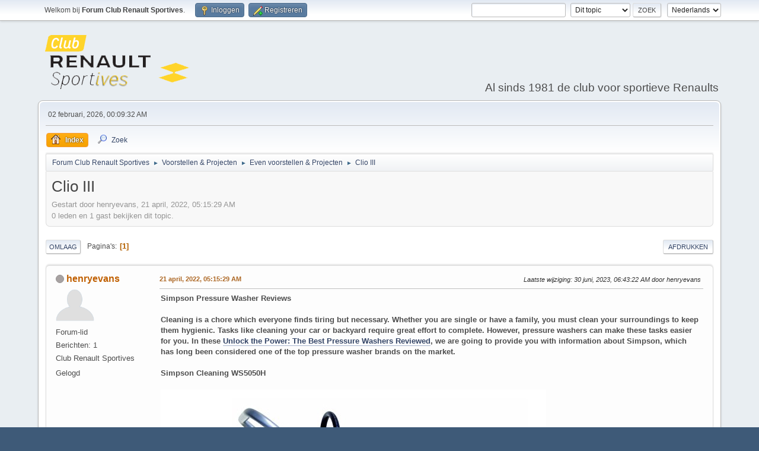

--- FILE ---
content_type: text/html; charset=UTF-8
request_url: https://www.clubrenaultsportives.nl/smf/index.php?topic=2085.0
body_size: 8495
content:
<!DOCTYPE html>
<html lang="nl-NL">
<head>
	<meta charset="UTF-8">
	<link rel="stylesheet" href="https://www.clubrenaultsportives.nl/smf/Themes/default//css/minified_825a58b65a630c33ced67d3a607fcc50.css?smf216_1753868169">
	<style>
	.signature img { max-width: 700px; max-height: 50px; }
	
	img.avatar { max-width: 65px !important; max-height: 65px !important; }
	
	</style>
	<script>
		var smf_theme_url = "https://www.clubrenaultsportives.nl/smf/Themes/default/";
		var smf_default_theme_url = "https://www.clubrenaultsportives.nl/smf/Themes/default/";
		var smf_images_url = "https://www.clubrenaultsportives.nl/smf/Themes/default//images";
		var smf_smileys_url = "https://www.clubrenaultsportives.nl/smf/Smileys";
		var smf_smiley_sets = "aaron,akyhne,emotions,alienine,fugue";
		var smf_smiley_sets_default = "akyhne";
		var smf_avatars_url = "https://www.clubrenaultsportives.nl/smf/avatars";
		var smf_scripturl = "https://www.clubrenaultsportives.nl/smf/index.php?PHPSESSID=m6mrjn62fhk6ltd3c1f7aef2eu&amp;";
		var smf_iso_case_folding = false;
		var smf_charset = "UTF-8";
		var smf_session_id = "0f182a647cc9c6561c45ca0b276ceb8f";
		var smf_session_var = "bfa13ea9e66";
		var smf_member_id = 0;
		var ajax_notification_text = 'Laden...';
		var help_popup_heading_text = 'Hulp nodig? Laat me het uitleggen:';
		var banned_text = 'Sorry gast, je bent verbannen van gebruik van dit forum!';
		var smf_txt_expand = 'Uitklappen';
		var smf_txt_shrink = 'Inklappen';
		var smf_collapseAlt = 'Verberg';
		var smf_expandAlt = 'Toon';
		var smf_quote_expand = false;
		var allow_xhjr_credentials = false;
	</script>
	<script src="https://ajax.googleapis.com/ajax/libs/jquery/3.6.3/jquery.min.js"></script>
	<script src="https://www.clubrenaultsportives.nl/smf/Themes/default//scripts/jquery.sceditor.bbcode.min.js?smf216_1753868169"></script>
	<script src="https://www.clubrenaultsportives.nl/smf/Themes/default//scripts/minified_7326362fe2b85a0f7b1e66f9f8fd653d.js?smf216_1753868169"></script>
	<script src="https://www.clubrenaultsportives.nl/smf/Themes/default//scripts/minified_54c4e383feaee8458e889e2071b59856.js?smf216_1753868169" defer></script>
	<script>
		var smf_smileys_url = 'https://www.clubrenaultsportives.nl/smf/Smileys/akyhne';
		var bbc_quote_from = 'Citaat van';
		var bbc_quote = 'Citeer';
		var bbc_search_on = 'op';
	var smf_you_sure ='Weet je zeker dat je dit wilt doen?';
	</script>
	<title>Clio III</title>
	<meta name="viewport" content="width=device-width, initial-scale=1">
	<meta property="og:site_name" content="Forum Club Renault Sportives">
	<meta property="og:title" content="Clio III">
	<meta name="keywords" content="Forum Sportieve Renaults Alpine Club Sportives Megane Clio GT Turbo R5 track day toertocht rally">
	<meta property="og:url" content="https://www.clubrenaultsportives.nl/smf/index.php/topic,2085.0.html?PHPSESSID=m6mrjn62fhk6ltd3c1f7aef2eu">
	<meta property="og:description" content="Clio III">
	<meta name="description" content="Clio III">
	<meta name="theme-color" content="#557EA0">
	<link rel="canonical" href="https://www.clubrenaultsportives.nl/smf/index.php?topic=2085.0">
	<link rel="help" href="https://www.clubrenaultsportives.nl/smf/index.php?PHPSESSID=m6mrjn62fhk6ltd3c1f7aef2eu&amp;action=help">
	<link rel="contents" href="https://www.clubrenaultsportives.nl/smf/index.php?PHPSESSID=m6mrjn62fhk6ltd3c1f7aef2eu&amp;">
	<link rel="search" href="https://www.clubrenaultsportives.nl/smf/index.php?PHPSESSID=m6mrjn62fhk6ltd3c1f7aef2eu&amp;action=search">
	<link rel="alternate" type="application/rss+xml" title="Forum Club Renault Sportives - RSS" href="https://www.clubrenaultsportives.nl/smf/index.php?PHPSESSID=m6mrjn62fhk6ltd3c1f7aef2eu&amp;action=.xml;type=rss2;board=2">
	<link rel="alternate" type="application/atom+xml" title="Forum Club Renault Sportives - Atoom" href="https://www.clubrenaultsportives.nl/smf/index.php?PHPSESSID=m6mrjn62fhk6ltd3c1f7aef2eu&amp;action=.xml;type=atom;board=2">
	<link rel="index" href="https://www.clubrenaultsportives.nl/smf/index.php/board,2.0.html?PHPSESSID=m6mrjn62fhk6ltd3c1f7aef2eu">
</head>
<body id="chrome" class="action_messageindex board_2">
<div id="footerfix">
	<div id="top_section">
		<div class="inner_wrap">
			<ul class="floatleft" id="top_info">
				<li class="welcome">
					Welkom bij <strong>Forum Club Renault Sportives</strong>.
				</li>
				<li class="button_login">
					<a href="https://www.clubrenaultsportives.nl/smf/index.php?PHPSESSID=m6mrjn62fhk6ltd3c1f7aef2eu&amp;action=login" class="open" onclick="return reqOverlayDiv(this.href, 'Inloggen', 'login');">
						<span class="main_icons login"></span>
						<span class="textmenu">Inloggen</span>
					</a>
				</li>
				<li class="button_signup">
					<a href="https://www.clubrenaultsportives.nl/smf/index.php?PHPSESSID=m6mrjn62fhk6ltd3c1f7aef2eu&amp;action=signup" class="open">
						<span class="main_icons regcenter"></span>
						<span class="textmenu">Registreren</span>
					</a>
				</li>
			</ul>
			<form id="languages_form" method="get" class="floatright">
				<select id="language_select" name="language" onchange="this.form.submit()">
					<option value="dutch" selected="selected">Nederlands</option>
					<option value="english">English</option>
				</select>
				<noscript>
					<input type="submit" value="Voer uit!">
				</noscript>
			</form>
			<form id="search_form" class="floatright" action="https://www.clubrenaultsportives.nl/smf/index.php?PHPSESSID=m6mrjn62fhk6ltd3c1f7aef2eu&amp;action=search2" method="post" accept-charset="UTF-8">
				<input type="search" name="search" value="">&nbsp;
				<select name="search_selection">
					<option value="all">Gehele forum </option>
					<option value="topic" selected>Dit topic</option>
					<option value="board">Dit board</option>
				</select>
				<input type="hidden" name="sd_topic" value="2085">
				<input type="submit" name="search2" value="Zoek" class="button">
				<input type="hidden" name="advanced" value="0">
			</form>
		</div><!-- .inner_wrap -->
	</div><!-- #top_section -->
	<div id="header">
		<h1 class="forumtitle">
			<a id="top" href="https://www.clubrenaultsportives.nl/smf/index.php?PHPSESSID=m6mrjn62fhk6ltd3c1f7aef2eu&amp;"><img src="https://www.clubrenaultsportives.nl/images/LogoCRS.png" alt="Forum Club Renault Sportives"></a>
		</h1>
		<div id="siteslogan">Al sinds 1981 de club voor sportieve Renaults</div>
	</div>
	<div id="wrapper">
		<div id="upper_section">
			<div id="inner_section">
				<div id="inner_wrap" class="hide_720">
					<div class="user">
						<time datetime="2026-02-01T23:09:32Z">02 februari, 2026, 00:09:32 AM</time>
					</div>
				</div>
				<a class="mobile_user_menu">
					<span class="menu_icon"></span>
					<span class="text_menu">Hoofdmenu</span>
				</a>
				<div id="main_menu">
					<div id="mobile_user_menu" class="popup_container">
						<div class="popup_window description">
							<div class="popup_heading">Hoofdmenu
								<a href="javascript:void(0);" class="main_icons hide_popup"></a>
							</div>
							
					<ul class="dropmenu menu_nav">
						<li class="button_home">
							<a class="active" href="https://www.clubrenaultsportives.nl/smf/index.php?PHPSESSID=m6mrjn62fhk6ltd3c1f7aef2eu&amp;">
								<span class="main_icons home"></span><span class="textmenu">Index</span>
							</a>
						</li>
						<li class="button_search">
							<a href="https://www.clubrenaultsportives.nl/smf/index.php?PHPSESSID=m6mrjn62fhk6ltd3c1f7aef2eu&amp;action=search">
								<span class="main_icons search"></span><span class="textmenu">Zoek</span>
							</a>
						</li>
					</ul><!-- .menu_nav -->
						</div>
					</div>
				</div>
				<div class="navigate_section">
					<ul>
						<li>
							<a href="https://www.clubrenaultsportives.nl/smf/index.php?PHPSESSID=m6mrjn62fhk6ltd3c1f7aef2eu&amp;"><span>Forum Club Renault Sportives</span></a>
						</li>
						<li>
							<span class="dividers"> &#9658; </span>
							<a href="https://www.clubrenaultsportives.nl/smf/index.php?PHPSESSID=m6mrjn62fhk6ltd3c1f7aef2eu&amp;#c2"><span>Voorstellen &amp; Projecten</span></a>
						</li>
						<li>
							<span class="dividers"> &#9658; </span>
							<a href="https://www.clubrenaultsportives.nl/smf/index.php/board,2.0.html?PHPSESSID=m6mrjn62fhk6ltd3c1f7aef2eu"><span>Even voorstellen &amp; Projecten</span></a>
						</li>
						<li class="last">
							<span class="dividers"> &#9658; </span>
							<a href="https://www.clubrenaultsportives.nl/smf/index.php/topic,2085.0.html?PHPSESSID=m6mrjn62fhk6ltd3c1f7aef2eu"><span>Clio III</span></a>
						</li>
					</ul>
				</div><!-- .navigate_section -->
			</div><!-- #inner_section -->
		</div><!-- #upper_section -->
		<div id="content_section">
			<div id="main_content_section">
		<div id="display_head" class="information">
			<h2 class="display_title">
				<span id="top_subject">Clio III</span>
			</h2>
			<p>Gestart door henryevans, 21 april, 2022, 05:15:29 AM</p>
			<span class="nextlinks floatright"></span>
			<p>0 leden en 1 gast bekijken dit topic.
			</p>
		</div><!-- #display_head -->
		
		<div class="pagesection top">
			
		<div class="buttonlist floatright">
			
				<a class="button button_strip_print" href="https://www.clubrenaultsportives.nl/smf/index.php?PHPSESSID=m6mrjn62fhk6ltd3c1f7aef2eu&amp;action=printpage;topic=2085.0"  rel="nofollow">Afdrukken</a>
		</div>
			 
			<div class="pagelinks floatleft">
				<a href="#bot" class="button">Omlaag</a>
				<span class="pages">Pagina's</span><span class="current_page">1</span> 
			</div>
		<div class="mobile_buttons floatright">
			<a class="button mobile_act">Gebruikersacties</a>
			
		</div>
		</div>
		<div id="forumposts">
			<form action="https://www.clubrenaultsportives.nl/smf/index.php?PHPSESSID=m6mrjn62fhk6ltd3c1f7aef2eu&amp;action=quickmod2;topic=2085.0" method="post" accept-charset="UTF-8" name="quickModForm" id="quickModForm" onsubmit="return oQuickModify.bInEditMode ? oQuickModify.modifySave('0f182a647cc9c6561c45ca0b276ceb8f', 'bfa13ea9e66') : false">
				<div class="windowbg" id="msg41155">
					
					<div class="post_wrapper">
						<div class="poster">
							<h4>
								<span class="off" title="Offline"></span>
								<a href="https://www.clubrenaultsportives.nl/smf/index.php?PHPSESSID=m6mrjn62fhk6ltd3c1f7aef2eu&amp;action=profile;u=1136" title="Bekijk het profiel van henryevans">henryevans</a>
							</h4>
							<ul class="user_info">
								<li class="avatar">
									<a href="https://www.clubrenaultsportives.nl/smf/index.php?PHPSESSID=m6mrjn62fhk6ltd3c1f7aef2eu&amp;action=profile;u=1136"><img class="avatar" src="https://www.clubrenaultsportives.nl/smf/avatars/default.png" alt=""></a>
								</li>
								<li class="icons"></li>
								<li class="postgroup">Forum-lid</li>
								<li class="postcount">Berichten: 1</li>
								<li class="blurb">Club Renault Sportives</li>
								<li class="im_icons">
									<ol>
										<li class="custom cust_gender"><span class=" main_icons gender_0" title="Geen"></span></li>
									</ol>
								</li>
								<li class="profile">
									<ol class="profile_icons">
									</ol>
								</li><!-- .profile -->
								<li class="poster_ip">Gelogd</li>
							</ul>
						</div><!-- .poster -->
						<div class="postarea">
							<div class="keyinfo">
								<div id="subject_41155" class="subject_title subject_hidden">
									<a href="https://www.clubrenaultsportives.nl/smf/index.php?PHPSESSID=m6mrjn62fhk6ltd3c1f7aef2eu&amp;msg=41155" rel="nofollow">Clio III</a>
								</div>
								
								<div class="postinfo">
									<span class="messageicon"  style="position: absolute; z-index: -1;">
										<img src="https://www.clubrenaultsportives.nl/smf/Themes/default//images/post/xx.png" alt="">
									</span>
									<a href="https://www.clubrenaultsportives.nl/smf/index.php?PHPSESSID=m6mrjn62fhk6ltd3c1f7aef2eu&amp;msg=41155" rel="nofollow" title="Clio III" class="smalltext">21 april, 2022, 05:15:29 AM</a>
									<span class="spacer"></span>
									<span class="smalltext modified floatright mvisible" id="modified_41155"><span class="lastedit">Laatste wijziging</span>: 30 juni, 2023, 06:43:22 AM door henryevans
									</span>
								</div>
								<div id="msg_41155_quick_mod"></div>
							</div><!-- .keyinfo -->
							<div class="post">
								<div class="inner" data-msgid="41155" id="msg_41155">
									<b>Simpson Pressure Washer Reviews</b><br><br><b>Cleaning is a chore which everyone finds tiring but necessary. Whether you are single or have a family, you must clean your surroundings to keep them hygienic. Tasks like cleaning your car or backyard require great effort to complete. However, pressure washers can make these tasks easier for you. In these</b> <b><a href="https://sendfox.com/5-top-best-electric-pressure-washer-reviews" class="bbc_link" target="_blank" rel="noopener">Unlock the Power: The Best Pressure Washers Reviewed</a>, we are going to provide you with information about Simpson, which has long been considered one of the top pressure washer brands on the market.</b><br><br><b>Simpson Cleaning WS5050H</b><br><br><img src="https://imgur.com/cH4KMnq.jpg" alt="" class="bbc_img" loading="lazy"><br><br>The first thing to say about this model is that it is a <b>gas-powered washer</b> which features a 20-horsepower GX620 V-Twin Electric Start <b>Honda Engine</b>. It is a super-strong engine with an amazing 5000 PSI, which can assist you with medium to <b>heavy-duty</b> cleaning. That level of power means that the WS5050H can easily handle annoying stains on any surface and even strip old paint off your house. Another fantastic number that may convince you to put your money on this product is the record cleaning score of 25000. However, you should be careful while using this powerful machine on fragile surfaces, as such surfaces could be broken.<br><br>In addition, this model possesses a 50-foot industrial hose and a remote six-gallon fuel tank. The five quick-connect nozzles enable you to reach different angles. A dual belt-drive system helps increase the durability of the pump and engine system.<br><br>A major issue could be the actual. Most of us do not find it convenient to move around a machine of 344 pounds. However, the strong "MAG" wheels are 13-inch premium tires, which will reduce much of that burden for you.<br><br>Simpson offers an up-to-10-year warranty for individual parts. Naturally, with all these features, this <b><a href="https://cs.astronomy.com/members/thekinglive/default.aspx" class="bbc_link" target="_blank" rel="noopener">Best pressure washer on the market</a></b> from Simpson is quite expensive.<br><br><b>Simpson Cleaning PS4240H</b><br><br>Compared to the WS5050H, the PS4240H is slightly less powerful, with a Honda GX390 engine that can reach a cleaning power of 16800. Hence, cleaning driveways, ridges, or mouldy siding will not be problematic for this model. Again, it is a gas-powered pressure washer and its output flow is around four gallons per minute.<br><br>There are unique properties that make the PS4240H beloved by customers. First, it has the AAA Industrial Triplex Pump, one of the most durable pumps on the market for power washers. Second, it is quite light (141 pounds), which means that a single person can handle it easily.<br><br><img src="https://imgur.com/ciDogny.jpg" alt="" class="bbc_img" loading="lazy"><br><br><b>Guarantees/Return Policies</b><br><br>You may want to read this information carefully before you purchase a machine, as the Simpson has a great variety of return policies that apply to each part of the machine rather than to the entire machine.<br><br>First, the frames have the longest warranty—up to 10 years with expensive models like WS5050H and five years for the lower-cost ones. Second, some Honda engines have their own special warranties, which could add two years to your regular warranty.<br><br>Other parts have much shorter warranties.<br><br><b>Summary</b><br><br>With 50 years of history, Simpson has maintained its reputation in the field for a long time. Most of its designs are for <b>heavy-duty</b> cleaning, with powerful and durable machines. With the many options that Simpson offers, hopefully, <b><a href="https://forum.insidesport.com.au/2793657/Big-brother-vs-little-brother" class="bbc_link" target="_blank" rel="noopener">What is the best pressure washer</a> </b>- <b>Simpson best pressure washer reviews</b> will save you time, allowing you to focus only on the model that you need.
								</div>
							</div><!-- .post -->
							<div class="under_message">
							</div><!-- .under_message -->
						</div><!-- .postarea -->
						<div class="moderatorbar">
						</div><!-- .moderatorbar -->
					</div><!-- .post_wrapper -->
				</div><!-- $message[css_class] -->
				<hr class="post_separator">
				<div class="windowbg" id="msg41156">
					
					
					<div class="post_wrapper">
						<div class="poster">
							<h4>
								<span class="off" title="Offline"></span>
								<a href="https://www.clubrenaultsportives.nl/smf/index.php?PHPSESSID=m6mrjn62fhk6ltd3c1f7aef2eu&amp;action=profile;u=154" title="Bekijk het profiel van Roald">Roald</a>
							</h4>
							<ul class="user_info">
								<li class="membergroup">CRS Lid</li>
								<li class="avatar">
									<a href="https://www.clubrenaultsportives.nl/smf/index.php?PHPSESSID=m6mrjn62fhk6ltd3c1f7aef2eu&amp;action=profile;u=154"><img class="avatar" src="https://www.clubrenaultsportives.nl/smf/custom_avatar/avatar_154_1522585999.png" alt=""></a>
								</li>
								<li class="icons"><img src="https://www.clubrenaultsportives.nl/smf/Themes/default//images/membericons/icon.png" alt="*"><img src="https://www.clubrenaultsportives.nl/smf/Themes/default//images/membericons/icon.png" alt="*"></li>
								<li class="postgroup">Forum Lid</li>
								<li class="postcount">Berichten: 1.374</li>
								<li class="im_icons">
									<ol>
										<li class="custom cust_gender"><span class=" main_icons gender_1" title="Man"></span></li>
									</ol>
								</li>
								<li class="profile">
									<ol class="profile_icons">
									</ol>
								</li><!-- .profile -->
								<li class="custom cust_loca">Locatie: Amersfoort</li>
								<li class="custom cust_clubau">Clubauto(s): 19 16v 2.0T</li>
								<li class="custom cust_lidnum">Lidnummer: 122</li>
								<li class="poster_ip">Gelogd</li>
							</ul>
						</div><!-- .poster -->
						<div class="postarea">
							<div class="keyinfo">
								<div id="subject_41156" class="subject_title subject_hidden">
									<a href="https://www.clubrenaultsportives.nl/smf/index.php?PHPSESSID=m6mrjn62fhk6ltd3c1f7aef2eu&amp;msg=41156" rel="nofollow">Re: Clio III</a>
								</div>
								<span class="page_number floatright">#1</span>
								<div class="postinfo">
									<span class="messageicon"  style="position: absolute; z-index: -1;">
										<img src="https://www.clubrenaultsportives.nl/smf/Themes/default//images/post/xx.png" alt="">
									</span>
									<a href="https://www.clubrenaultsportives.nl/smf/index.php?PHPSESSID=m6mrjn62fhk6ltd3c1f7aef2eu&amp;msg=41156" rel="nofollow" title="Reactie #1 - Re: Clio III" class="smalltext">21 april, 2022, 06:57:05 AM</a>
									<span class="spacer"></span>
									<span class="smalltext modified floatright" id="modified_41156">
									</span>
								</div>
								<div id="msg_41156_quick_mod"></div>
							</div><!-- .keyinfo -->
							<div class="post">
								<div class="inner" data-msgid="41156" id="msg_41156">
									Welkom en gefeliciteerd en met de RS, de pre facelift vind ik persoonlijk ook mooier.&nbsp; <img src="https://www.clubrenaultsportives.nl/smf/Smileys/akyhne/cool.gif" alt="&#58;cool&#58;" title="Cool" class="smiley"> 
								</div>
							</div><!-- .post -->
							<div class="under_message">
							</div><!-- .under_message -->
						</div><!-- .postarea -->
						<div class="moderatorbar">
							<div class="signature" id="msg_41156_signature">
								Anything worth doing is worth doing right
							</div>
						</div><!-- .moderatorbar -->
					</div><!-- .post_wrapper -->
				</div><!-- $message[css_class] -->
				<hr class="post_separator">
				<div class="windowbg" id="msg41157">
					
					
					<div class="post_wrapper">
						<div class="poster">
							<h4>
								<span class="off" title="Offline"></span>
								<a href="https://www.clubrenaultsportives.nl/smf/index.php?PHPSESSID=m6mrjn62fhk6ltd3c1f7aef2eu&amp;action=profile;u=1" title="Bekijk het profiel van Maarten-Jan Mulder">Maarten-Jan Mulder</a>
							</h4>
							<ul class="user_info">
								<li class="title">Forum Beheerder</li>
								<li class="membergroup">Administrator</li>
								<li class="avatar">
									<a href="https://www.clubrenaultsportives.nl/smf/index.php?PHPSESSID=m6mrjn62fhk6ltd3c1f7aef2eu&amp;action=profile;u=1"><img class="avatar" src="https://www.clubrenaultsportives.nl/smf/custom_avatar/avatar_1_1502429653.png" alt=""></a>
								</li>
								<li class="icons"><img src="https://www.clubrenaultsportives.nl/smf/Themes/default//images/membericons/iconadmin.png" alt="*"><img src="https://www.clubrenaultsportives.nl/smf/Themes/default//images/membericons/iconadmin.png" alt="*"><img src="https://www.clubrenaultsportives.nl/smf/Themes/default//images/membericons/iconadmin.png" alt="*"><img src="https://www.clubrenaultsportives.nl/smf/Themes/default//images/membericons/iconadmin.png" alt="*"><img src="https://www.clubrenaultsportives.nl/smf/Themes/default//images/membericons/iconadmin.png" alt="*"></li>
								<li class="postgroup">Forum Lid</li>
								<li class="postcount">Berichten: 8.074</li>
								<li class="blurb">Vive le sport</li>
								<li class="im_icons">
									<ol>
										<li class="custom cust_gender"><span class=" main_icons gender_1" title="Man"></span></li>
									</ol>
								</li>
								<li class="profile">
									<ol class="profile_icons">
									</ol>
								</li><!-- .profile -->
								<li class="custom cust_loca">Locatie: Assen</li>
								<li class="custom cust_clubau">Clubauto(s): R19.R, Laguna GT235, Clio 4 GT,Laguna GT180</li>
								<li class="custom cust_lidnum">Lidnummer: 28</li>
								<li class="poster_ip">Gelogd</li>
							</ul>
						</div><!-- .poster -->
						<div class="postarea">
							<div class="keyinfo">
								<div id="subject_41157" class="subject_title subject_hidden">
									<a href="https://www.clubrenaultsportives.nl/smf/index.php?PHPSESSID=m6mrjn62fhk6ltd3c1f7aef2eu&amp;msg=41157" rel="nofollow">Re: Clio III</a>
								</div>
								<span class="page_number floatright">#2</span>
								<div class="postinfo">
									<span class="messageicon"  style="position: absolute; z-index: -1;">
										<img src="https://www.clubrenaultsportives.nl/smf/Themes/default//images/post/xx.png" alt="">
									</span>
									<a href="https://www.clubrenaultsportives.nl/smf/index.php?PHPSESSID=m6mrjn62fhk6ltd3c1f7aef2eu&amp;msg=41157" rel="nofollow" title="Reactie #2 - Re: Clio III" class="smalltext">21 april, 2022, 08:14:10 AM</a>
									<span class="spacer"></span>
									<span class="smalltext modified floatright" id="modified_41157">
									</span>
								</div>
								<div id="msg_41157_quick_mod"></div>
							</div><!-- .keyinfo -->
							<div class="post">
								<div class="inner" data-msgid="41157" id="msg_41157">
									Welkom Henry! De MX-5 is een hele leuke auto, ik kan me goed voorstellen dat als je iets met net zoveel plezier maar dan wat praktischer zoekt je bij de Clio III RS uit komt&nbsp; <img src="https://www.clubrenaultsportives.nl/smf/Smileys/akyhne/azn.gif" alt="&#58;azn&#58;" title="azn" class="smiley"> . Een setje coil-overs zal hem inderdaad nog beter maken, maar kan wel oncomfortabel worden als je ze te laag zet. Een goede tuner kan het dipje in het koppel onderin wel verbeteren maar helemaal weg halen gaat niet lukken.<br><br>Wij organiseren jaarlijks een circuit dag inclusief instructie, waar je uiteraard ook van harte welkom bent.<br>Kijk <a href="https://www.clubrenaultsportives.nl/joomla3/?view=article&amp;id=216:uitnodiging-advanced-track-day&amp;catid=8" class="bbc_link" target="_blank" rel="noopener">hier</a> voor meer informatie.
								</div>
							</div><!-- .post -->
							<div class="under_message">
							</div><!-- .under_message -->
						</div><!-- .postarea -->
						<div class="moderatorbar">
						</div><!-- .moderatorbar -->
					</div><!-- .post_wrapper -->
				</div><!-- $message[css_class] -->
				<hr class="post_separator">
				<div class="windowbg" id="msg41158">
					
					
					<div class="post_wrapper">
						<div class="poster">
							<h4>
								<span class="off" title="Offline"></span>
								<a href="https://www.clubrenaultsportives.nl/smf/index.php?PHPSESSID=m6mrjn62fhk6ltd3c1f7aef2eu&amp;action=profile;u=963" title="Bekijk het profiel van Martijn106">Martijn106</a>
							</h4>
							<ul class="user_info">
								<li class="avatar">
									<a href="https://www.clubrenaultsportives.nl/smf/index.php?PHPSESSID=m6mrjn62fhk6ltd3c1f7aef2eu&amp;action=profile;u=963"><img class="avatar" src="https://www.clubrenaultsportives.nl/smf/avatars/default.png" alt=""></a>
								</li>
								<li class="icons"><img src="https://www.clubrenaultsportives.nl/smf/Themes/default//images/membericons/icon.png" alt="*"><img src="https://www.clubrenaultsportives.nl/smf/Themes/default//images/membericons/icon.png" alt="*"><img src="https://www.clubrenaultsportives.nl/smf/Themes/default//images/membericons/icon.png" alt="*"></li>
								<li class="postgroup">Forum Lid</li>
								<li class="postcount">Berichten: 153</li>
								<li class="blurb">Club Renault Sportives</li>
								<li class="im_icons">
									<ol>
										<li class="custom cust_gender"><span class=" main_icons gender_1" title="Man"></span></li>
									</ol>
								</li>
								<li class="profile">
									<ol class="profile_icons">
									</ol>
								</li><!-- .profile -->
								<li class="custom cust_loca">Locatie: Wijchen</li>
								<li class="custom cust_clubau">Clubauto(s): Megane II RS Trophy</li>
								<li class="poster_ip">Gelogd</li>
							</ul>
						</div><!-- .poster -->
						<div class="postarea">
							<div class="keyinfo">
								<div id="subject_41158" class="subject_title subject_hidden">
									<a href="https://www.clubrenaultsportives.nl/smf/index.php?PHPSESSID=m6mrjn62fhk6ltd3c1f7aef2eu&amp;msg=41158" rel="nofollow">Re: Clio III</a>
								</div>
								<span class="page_number floatright">#3</span>
								<div class="postinfo">
									<span class="messageicon"  style="position: absolute; z-index: -1;">
										<img src="https://www.clubrenaultsportives.nl/smf/Themes/default//images/post/xx.png" alt="">
									</span>
									<a href="https://www.clubrenaultsportives.nl/smf/index.php?PHPSESSID=m6mrjn62fhk6ltd3c1f7aef2eu&amp;msg=41158" rel="nofollow" title="Reactie #3 - Re: Clio III" class="smalltext">21 april, 2022, 11:54:40 AM</a>
									<span class="spacer"></span>
									<span class="smalltext modified floatright" id="modified_41158">
									</span>
								</div>
								<div id="msg_41158_quick_mod"></div>
							</div><!-- .keyinfo -->
							<div class="post">
								<div class="inner" data-msgid="41158" id="msg_41158">
									Welkom hier! Goede keuze een Clio RS. Perfecte auto voor een Alpentrip!<br><br><img src="https://i.imgur.com/bGTRaXi.jpg" alt="" class="bbc_img" loading="lazy">
								</div>
							</div><!-- .post -->
							<div class="under_message">
							</div><!-- .under_message -->
						</div><!-- .postarea -->
						<div class="moderatorbar">
						</div><!-- .moderatorbar -->
					</div><!-- .post_wrapper -->
				</div><!-- $message[css_class] -->
				<hr class="post_separator">
				<div class="windowbg" id="msg41159">
					
					
					<div class="post_wrapper">
						<div class="poster">
							<h4>
								<span class="off" title="Offline"></span>
								<a href="https://www.clubrenaultsportives.nl/smf/index.php?PHPSESSID=m6mrjn62fhk6ltd3c1f7aef2eu&amp;action=profile;u=410" title="Bekijk het profiel van John">John</a>
							</h4>
							<ul class="user_info">
								<li class="membergroup">CRS Lid</li>
								<li class="avatar">
									<a href="https://www.clubrenaultsportives.nl/smf/index.php?PHPSESSID=m6mrjn62fhk6ltd3c1f7aef2eu&amp;action=profile;u=410"><img class="avatar" src="https://www.clubrenaultsportives.nl/smf/custom_avatar/avatar_410_1568153705.png" alt=""></a>
								</li>
								<li class="icons"><img src="https://www.clubrenaultsportives.nl/smf/Themes/default//images/membericons/icon.png" alt="*"><img src="https://www.clubrenaultsportives.nl/smf/Themes/default//images/membericons/icon.png" alt="*"></li>
								<li class="postgroup">Forum Lid</li>
								<li class="postcount">Berichten: 1.637</li>
								<li class="blurb">Club Renault Sportives</li>
								<li class="im_icons">
									<ol>
										<li class="custom cust_gender"><span class=" main_icons gender_1" title="Man"></span></li>
									</ol>
								</li>
								<li class="profile">
									<ol class="profile_icons">
										<li><a href="https://www.classiccarsmagazine.nl/reportage/renault-4-cv-8-gordini-1300-dauphine-12-gordini/" title="Gordini fan" target="_blank" rel="noopener"><span class="main_icons www centericon" title="Gordini fan"></span></a></li>
									</ol>
								</li><!-- .profile -->
								<li class="custom cust_loca">Locatie: Voorburg</li>
								<li class="custom cust_clubau">Clubauto(s): Twingo RS Gordini Cup, Renault 8</li>
								<li class="custom cust_lidnum">Lidnummer: 147</li>
								<li class="poster_ip">Gelogd</li>
							</ul>
						</div><!-- .poster -->
						<div class="postarea">
							<div class="keyinfo">
								<div id="subject_41159" class="subject_title subject_hidden">
									<a href="https://www.clubrenaultsportives.nl/smf/index.php?PHPSESSID=m6mrjn62fhk6ltd3c1f7aef2eu&amp;msg=41159" rel="nofollow">Re: Clio III</a>
								</div>
								<span class="page_number floatright">#4</span>
								<div class="postinfo">
									<span class="messageicon"  style="position: absolute; z-index: -1;">
										<img src="https://www.clubrenaultsportives.nl/smf/Themes/default//images/post/xx.png" alt="">
									</span>
									<a href="https://www.clubrenaultsportives.nl/smf/index.php?PHPSESSID=m6mrjn62fhk6ltd3c1f7aef2eu&amp;msg=41159" rel="nofollow" title="Reactie #4 - Re: Clio III" class="smalltext">21 april, 2022, 21:08:08 PM</a>
									<span class="spacer"></span>
									<span class="smalltext modified floatright mvisible" id="modified_41159"><span class="lastedit">Laatste wijziging</span>: 21 april, 2022, 21:13:43 PM door John
									</span>
								</div>
								<div id="msg_41159_quick_mod"></div>
							</div><!-- .keyinfo -->
							<div class="post">
								<div class="inner" data-msgid="41159" id="msg_41159">
									Welkom hier op het forum. Lekker hoor zo&#39;n Clio 3 RS. Ook een goede keuze voor in de Pyreneeën. Als het maar in de bergen is.&nbsp; <img src="https://www.clubrenaultsportives.nl/smf/Smileys/akyhne/grin.gif" alt="&#58;grin&#58;" title="Grijns" class="smiley"> <br><br>
								</div>
							</div><!-- .post -->
							<div class="under_message">
							</div><!-- .under_message -->
						</div><!-- .postarea -->
						<div class="moderatorbar">
							<div class="signature" id="msg_41159_signature">
								<a href="http://www.clubrenaultsportives.nl/smf/index.php?topic=634.0" class="bbc_link" target="_blank" rel="noopener">Twingo RS Gordini Cup</a><br /><a href="https://www.clubrenaultsportives.nl/smf/index.php/topic,1417.0.html?PHPSESSID=m6mrjn62fhk6ltd3c1f7aef2eu" class="bbc_link">Renault 8</a><br /><a href="https://www.youtube.com/user/lekcerdan" class="bbc_link" target="_blank" rel="noopener">Mijn YouTube kanaal</a>
							</div>
						</div><!-- .moderatorbar -->
					</div><!-- .post_wrapper -->
				</div><!-- $message[css_class] -->
				<hr class="post_separator">
				<div class="windowbg" id="msg41160">
					
					
					<div class="post_wrapper">
						<div class="poster">
							<h4>
								<span class="off" title="Offline"></span>
								<a href="https://www.clubrenaultsportives.nl/smf/index.php?PHPSESSID=m6mrjn62fhk6ltd3c1f7aef2eu&amp;action=profile;u=410" title="Bekijk het profiel van John">John</a>
							</h4>
							<ul class="user_info">
								<li class="membergroup">CRS Lid</li>
								<li class="avatar">
									<a href="https://www.clubrenaultsportives.nl/smf/index.php?PHPSESSID=m6mrjn62fhk6ltd3c1f7aef2eu&amp;action=profile;u=410"><img class="avatar" src="https://www.clubrenaultsportives.nl/smf/custom_avatar/avatar_410_1568153705.png" alt=""></a>
								</li>
								<li class="icons"><img src="https://www.clubrenaultsportives.nl/smf/Themes/default//images/membericons/icon.png" alt="*"><img src="https://www.clubrenaultsportives.nl/smf/Themes/default//images/membericons/icon.png" alt="*"></li>
								<li class="postgroup">Forum Lid</li>
								<li class="postcount">Berichten: 1.637</li>
								<li class="blurb">Club Renault Sportives</li>
								<li class="im_icons">
									<ol>
										<li class="custom cust_gender"><span class=" main_icons gender_1" title="Man"></span></li>
									</ol>
								</li>
								<li class="profile">
									<ol class="profile_icons">
										<li><a href="https://www.classiccarsmagazine.nl/reportage/renault-4-cv-8-gordini-1300-dauphine-12-gordini/" title="Gordini fan" target="_blank" rel="noopener"><span class="main_icons www centericon" title="Gordini fan"></span></a></li>
									</ol>
								</li><!-- .profile -->
								<li class="custom cust_loca">Locatie: Voorburg</li>
								<li class="custom cust_clubau">Clubauto(s): Twingo RS Gordini Cup, Renault 8</li>
								<li class="custom cust_lidnum">Lidnummer: 147</li>
								<li class="poster_ip">Gelogd</li>
							</ul>
						</div><!-- .poster -->
						<div class="postarea">
							<div class="keyinfo">
								<div id="subject_41160" class="subject_title subject_hidden">
									<a href="https://www.clubrenaultsportives.nl/smf/index.php?PHPSESSID=m6mrjn62fhk6ltd3c1f7aef2eu&amp;msg=41160" rel="nofollow">Re: Clio III</a>
								</div>
								<span class="page_number floatright">#5</span>
								<div class="postinfo">
									<span class="messageicon"  style="position: absolute; z-index: -1;">
										<img src="https://www.clubrenaultsportives.nl/smf/Themes/default//images/post/xx.png" alt="">
									</span>
									<a href="https://www.clubrenaultsportives.nl/smf/index.php?PHPSESSID=m6mrjn62fhk6ltd3c1f7aef2eu&amp;msg=41160" rel="nofollow" title="Reactie #5 - Re: Clio III" class="smalltext">21 april, 2022, 21:14:25 PM</a>
									<span class="spacer"></span>
									<span class="smalltext modified floatright" id="modified_41160">
									</span>
								</div>
								<div id="msg_41160_quick_mod"></div>
							</div><!-- .keyinfo -->
							<div class="post">
								<div class="inner" data-msgid="41160" id="msg_41160">
									<img src="https://www.clubrenaultsportives.nl/photos/albums/userpics/10024/35/normal_20210927_100139.jpg" alt="" class="bbc_img" loading="lazy">
								</div>
							</div><!-- .post -->
							<div class="under_message">
							</div><!-- .under_message -->
						</div><!-- .postarea -->
						<div class="moderatorbar">
							<div class="signature" id="msg_41160_signature">
								<a href="http://www.clubrenaultsportives.nl/smf/index.php?topic=634.0" class="bbc_link" target="_blank" rel="noopener">Twingo RS Gordini Cup</a><br /><a href="https://www.clubrenaultsportives.nl/smf/index.php/topic,1417.0.html?PHPSESSID=m6mrjn62fhk6ltd3c1f7aef2eu" class="bbc_link">Renault 8</a><br /><a href="https://www.youtube.com/user/lekcerdan" class="bbc_link" target="_blank" rel="noopener">Mijn YouTube kanaal</a>
							</div>
						</div><!-- .moderatorbar -->
					</div><!-- .post_wrapper -->
				</div><!-- $message[css_class] -->
				<hr class="post_separator">
				<div class="windowbg" id="msg41172">
					
					
					<div class="post_wrapper">
						<div class="poster">
							<h4>
								<span class="off" title="Offline"></span>
								<a href="https://www.clubrenaultsportives.nl/smf/index.php?PHPSESSID=m6mrjn62fhk6ltd3c1f7aef2eu&amp;action=profile;u=14" title="Bekijk het profiel van Dimitri RS">Dimitri RS</a>
							</h4>
							<ul class="user_info">
								<li class="membergroup">CRS Lid</li>
								<li class="avatar">
									<a href="https://www.clubrenaultsportives.nl/smf/index.php?PHPSESSID=m6mrjn62fhk6ltd3c1f7aef2eu&amp;action=profile;u=14"><img class="avatar" src="https://www.clubrenaultsportives.nl/smf/custom_avatar/avatar_14_1333977579.png" alt=""></a>
								</li>
								<li class="icons"><img src="https://www.clubrenaultsportives.nl/smf/Themes/default//images/membericons/icon.png" alt="*"><img src="https://www.clubrenaultsportives.nl/smf/Themes/default//images/membericons/icon.png" alt="*"></li>
								<li class="postgroup">Forum Lid</li>
								<li class="postcount">Berichten: 1.303</li>
								<li class="blurb">Team HD Ready</li>
								<li class="im_icons">
									<ol>
										<li class="custom cust_gender"><span class=" main_icons gender_1" title="Man"></span></li>
									</ol>
								</li>
								<li class="profile">
									<ol class="profile_icons">
									</ol>
								</li><!-- .profile -->
								<li class="custom cust_loca">Locatie: Zuid-Holland</li>
								<li class="custom cust_clubau">Clubauto(s): Clio II RS ph1, Clio I 16v PhII</li>
								<li class="custom cust_lidnum">Lidnummer: 14</li>
								<li class="poster_ip">Gelogd</li>
							</ul>
						</div><!-- .poster -->
						<div class="postarea">
							<div class="keyinfo">
								<div id="subject_41172" class="subject_title subject_hidden">
									<a href="https://www.clubrenaultsportives.nl/smf/index.php?PHPSESSID=m6mrjn62fhk6ltd3c1f7aef2eu&amp;msg=41172" rel="nofollow">Re: Clio III</a>
								</div>
								<span class="page_number floatright">#6</span>
								<div class="postinfo">
									<span class="messageicon"  style="position: absolute; z-index: -1;">
										<img src="https://www.clubrenaultsportives.nl/smf/Themes/default//images/post/xx.png" alt="">
									</span>
									<a href="https://www.clubrenaultsportives.nl/smf/index.php?PHPSESSID=m6mrjn62fhk6ltd3c1f7aef2eu&amp;msg=41172" rel="nofollow" title="Reactie #6 - Re: Clio III" class="smalltext">07 mei, 2022, 21:18:50 PM</a>
									<span class="spacer"></span>
									<span class="smalltext modified floatright" id="modified_41172">
									</span>
								</div>
								<div id="msg_41172_quick_mod"></div>
							</div><!-- .keyinfo -->
							<div class="post">
								<div class="inner" data-msgid="41172" id="msg_41172">
									Welkom
								</div>
							</div><!-- .post -->
							<div class="under_message">
							</div><!-- .under_message -->
						</div><!-- .postarea -->
						<div class="moderatorbar">
						</div><!-- .moderatorbar -->
					</div><!-- .post_wrapper -->
				</div><!-- $message[css_class] -->
				<hr class="post_separator">
			</form>
		</div><!-- #forumposts -->
		<div class="pagesection">
			
		<div class="buttonlist floatright">
			
				<a class="button button_strip_print" href="https://www.clubrenaultsportives.nl/smf/index.php?PHPSESSID=m6mrjn62fhk6ltd3c1f7aef2eu&amp;action=printpage;topic=2085.0"  rel="nofollow">Afdrukken</a>
		</div>
			 
			<div class="pagelinks floatleft">
				<a href="#main_content_section" class="button" id="bot">Omhoog</a>
				<span class="pages">Pagina's</span><span class="current_page">1</span> 
			</div>
		<div class="mobile_buttons floatright">
			<a class="button mobile_act">Gebruikersacties</a>
			
		</div>
		</div>
				<div class="navigate_section">
					<ul>
						<li>
							<a href="https://www.clubrenaultsportives.nl/smf/index.php?PHPSESSID=m6mrjn62fhk6ltd3c1f7aef2eu&amp;"><span>Forum Club Renault Sportives</span></a>
						</li>
						<li>
							<span class="dividers"> &#9658; </span>
							<a href="https://www.clubrenaultsportives.nl/smf/index.php?PHPSESSID=m6mrjn62fhk6ltd3c1f7aef2eu&amp;#c2"><span>Voorstellen &amp; Projecten</span></a>
						</li>
						<li>
							<span class="dividers"> &#9658; </span>
							<a href="https://www.clubrenaultsportives.nl/smf/index.php/board,2.0.html?PHPSESSID=m6mrjn62fhk6ltd3c1f7aef2eu"><span>Even voorstellen &amp; Projecten</span></a>
						</li>
						<li class="last">
							<span class="dividers"> &#9658; </span>
							<a href="https://www.clubrenaultsportives.nl/smf/index.php/topic,2085.0.html?PHPSESSID=m6mrjn62fhk6ltd3c1f7aef2eu"><span>Clio III</span></a>
						</li>
					</ul>
				</div><!-- .navigate_section -->
		<div id="moderationbuttons">
			
		</div>
		<div id="display_jump_to"></div>
		<div id="mobile_action" class="popup_container">
			<div class="popup_window description">
				<div class="popup_heading">
					Gebruikersacties
					<a href="javascript:void(0);" class="main_icons hide_popup"></a>
				</div>
				
		<div class="buttonlist">
			
				<a class="button button_strip_print" href="https://www.clubrenaultsportives.nl/smf/index.php?PHPSESSID=m6mrjn62fhk6ltd3c1f7aef2eu&amp;action=printpage;topic=2085.0"  rel="nofollow">Afdrukken</a>
		</div>
			</div>
		</div>
		<script>
			if ('XMLHttpRequest' in window)
			{
				var oQuickModify = new QuickModify({
					sScriptUrl: smf_scripturl,
					sClassName: 'quick_edit',
					bShowModify: true,
					iTopicId: 2085,
					sTemplateBodyEdit: '\n\t\t\t\t\t\t<div id="quick_edit_body_container">\n\t\t\t\t\t\t\t<div id="error_box" class="error"><' + '/div>\n\t\t\t\t\t\t\t<textarea class="editor" name="message" rows="12" tabindex="1">%body%<' + '/textarea><br>\n\t\t\t\t\t\t\t<input type="hidden" name="bfa13ea9e66" value="0f182a647cc9c6561c45ca0b276ceb8f">\n\t\t\t\t\t\t\t<input type="hidden" name="topic" value="2085">\n\t\t\t\t\t\t\t<input type="hidden" name="msg" value="%msg_id%">\n\t\t\t\t\t\t\t<div class="righttext quickModifyMargin">\n\t\t\t\t\t\t\t\t<input type="submit" name="post" value="Opslaan" tabindex="2" onclick="return oQuickModify.modifySave(\'0f182a647cc9c6561c45ca0b276ceb8f\', \'bfa13ea9e66\');" accesskey="s" class="button"> <input type="submit" name="cancel" value="Annuleren" tabindex="3" onclick="return oQuickModify.modifyCancel();" class="button">\n\t\t\t\t\t\t\t<' + '/div>\n\t\t\t\t\t\t<' + '/div>',
					sTemplateSubjectEdit: '<input type="text" name="subject" value="%subject%" size="80" maxlength="80" tabindex="4">',
					sTemplateBodyNormal: '%body%',
					sTemplateSubjectNormal: '<a hr'+'ef="' + smf_scripturl + '?topic=2085.msg%msg_id%#msg%msg_id%" rel="nofollow">%subject%<' + '/a>',
					sTemplateTopSubject: '%subject%',
					sTemplateReasonEdit: 'Reden voor wijziging: <input type="text" name="modify_reason" value="%modify_reason%" size="80" maxlength="80" tabindex="5" class="quickModifyMargin">',
					sTemplateReasonNormal: '%modify_text',
					sErrorBorderStyle: '1px solid red'
				});

				aJumpTo[aJumpTo.length] = new JumpTo({
					sContainerId: "display_jump_to",
					sJumpToTemplate: "<label class=\"smalltext jump_to\" for=\"%select_id%\">Ga naar<" + "/label> %dropdown_list%",
					iCurBoardId: 2,
					iCurBoardChildLevel: 0,
					sCurBoardName: "Even voorstellen &amp; Projecten",
					sBoardChildLevelIndicator: "==",
					sBoardPrefix: "=> ",
					sCatSeparator: "-----------------------------",
					sCatPrefix: "",
					sGoButtonLabel: "ga"
				});

				aIconLists[aIconLists.length] = new IconList({
					sBackReference: "aIconLists[" + aIconLists.length + "]",
					sIconIdPrefix: "msg_icon_",
					sScriptUrl: smf_scripturl,
					bShowModify: true,
					iBoardId: 2,
					iTopicId: 2085,
					sSessionId: smf_session_id,
					sSessionVar: smf_session_var,
					sLabelIconList: "Berichticoon",
					sBoxBackground: "transparent",
					sBoxBackgroundHover: "#ffffff",
					iBoxBorderWidthHover: 1,
					sBoxBorderColorHover: "#adadad" ,
					sContainerBackground: "#ffffff",
					sContainerBorder: "1px solid #adadad",
					sItemBorder: "1px solid #ffffff",
					sItemBorderHover: "1px dotted gray",
					sItemBackground: "transparent",
					sItemBackgroundHover: "#e0e0f0"
				});
			}
		</script>
			</div><!-- #main_content_section -->
		</div><!-- #content_section -->
	</div><!-- #wrapper -->
</div><!-- #footerfix -->
	<div id="footer">
		<div class="inner_wrap">
		<ul>
			<li class="floatright"><a href="https://www.clubrenaultsportives.nl/smf/index.php?PHPSESSID=m6mrjn62fhk6ltd3c1f7aef2eu&amp;action=help">Help</a> | <a href="https://www.clubrenaultsportives.nl/smf/index.php?PHPSESSID=m6mrjn62fhk6ltd3c1f7aef2eu&amp;action=agreement">Forumregels</a> | <a href="#top_section">Omhoog &#9650;</a></li>
			<li class="copyright"><a href="https://www.clubrenaultsportives.nl/smf/index.php?PHPSESSID=m6mrjn62fhk6ltd3c1f7aef2eu&amp;action=credits" title="Licentie" target="_blank" rel="noopener">SMF 2.1.6 &copy; 2025</a>, <a href="https://www.simplemachines.org" title="Simple Machines" target="_blank" class="new_win">Simple Machines</a><br /><a href="https://www.createaforum.com" target="_blank">Simple Audio Video Embedder</a></li>
		</ul>
		<p>Pagina opgebouwd in 0.359 seconden met 16 queries.</p>
		</div>
	</div><!-- #footer -->
<script>
window.addEventListener("DOMContentLoaded", function() {
	function triggerCron()
	{
		$.get('https://www.clubrenaultsportives.nl/smf' + "/cron.php?ts=1769987370");
	}
	window.setTimeout(triggerCron, 1);
		$.sceditor.locale["nl"] = {
			"Width (optional):": "Breedte (optioneel):",
			"Height (optional):": "Hoogte (optioneel):",
			"Insert": "Voeg toe",
			"Description (optional):": "Omschrijving (optioneel)",
			"Rows:": "Rijen:",
			"Cols:": "Kolommen:",
			"URL:": "URL:",
			"E-mail:": "E-mail:",
			"Video URL:": "Video-URL:",
			"More": "Meer",
			"Close": "Sluiten",
			dateFormat: "day-month-year"
		};
});
</script>
</body>
</html>